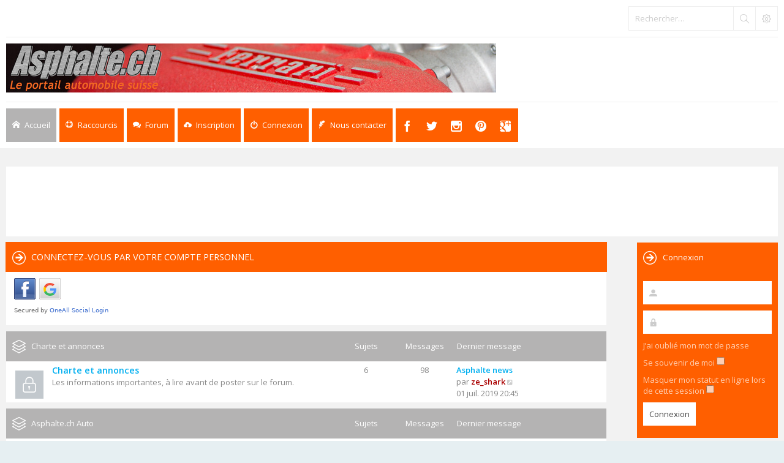

--- FILE ---
content_type: text/html; charset=UTF-8
request_url: https://asphalte.ch/forum/index.php?sid=3bf74a3a7de51163d0416fd79e920f50
body_size: 11173
content:
<!DOCTYPE html>
<html dir="ltr" lang="fr">
<head>
<meta charset="utf-8" /> 
<meta http-equiv="X-UA-Compatible" content="IE=edge">
<meta name="keywords" content="Forum Automobile Auto Suisse" />
<meta name="description" content="Le forum automobile suisse" />


<meta name="viewport" content="width=device-width, initial-scale=1.0" />

        <!-- App Indexing for Google Search -->
        <link href="android-app://com.quoord.tapatalkpro.activity/tapatalk/asphalte.ch/forum/?location=index&amp;channel=google-indexing" rel="alternate" />
        <link href="ios-app://307880732/tapatalk/asphalte.ch/forum/?location=index&amp;channel=google-indexing" rel="alternate" />
        
        <link href="https://groups.tapatalk-cdn.com/static/manifest/manifest.json" rel="manifest">
        
        <meta name="apple-itunes-app" content="app-id=307880732, affiliate-data=at=10lR7C, app-argument=tapatalk://asphalte.ch/forum/?location=index" />
        
<title>Asphalte.ch - Page d’accueil</title>
<link rel="shortcut icon" href="https://www.asphalte.ch/forum/favicon.ico" />

	<link rel="alternate" type="application/atom+xml" title="Flux - Asphalte.ch" href="/forum/app.php/feed?sid=5ed655f21006d02782db1e99dfc74765">	<link rel="alternate" type="application/atom+xml" title="Flux - Nouveautés" href="/forum/app.php/feed/news?sid=5ed655f21006d02782db1e99dfc74765">	<link rel="alternate" type="application/atom+xml" title="Flux - Tous les forums" href="/forum/app.php/feed/forums?sid=5ed655f21006d02782db1e99dfc74765">	<link rel="alternate" type="application/atom+xml" title="Flux - Nouveaux sujets" href="/forum/app.php/feed/topics?sid=5ed655f21006d02782db1e99dfc74765">	<link rel="alternate" type="application/atom+xml" title="Flux - Sujets actifs" href="/forum/app.php/feed/topics_active?sid=5ed655f21006d02782db1e99dfc74765">			

<!--
	phpBB style name: Subway
	Based on style:   prosilver (this is the default phpBB3 style)
	Original author:  Tom Beddard ( http://www.subBlue.com/ )
	Modified by:	  KomiDesign ( http://www.komidesign.com/ )
	Version:          3.3
-->

<link href="//fonts.googleapis.com/css?family=Open+Sans:300,400,600&amp;subset=latin,cyrillic-ext,latin-ext,cyrillic,greek-ext,greek,vietnamese" rel="stylesheet" type="text/css">
<link href="./assets/css/font-awesome.min.css?assets_version=77" rel="stylesheet">
<link href="./styles/Subway/theme/stylesheet.css?assets_version=77" rel="stylesheet">


<!-- FONT ICONS -->
<link href="./styles/Subway/theme/subway-icons.css" rel="stylesheet" type="text/css">



<!--[if lte IE 9]>
	<link href="./styles/Subway/theme/tweaks.css?assets_version=77" rel="stylesheet">
<![endif]-->

<link href="./styles/Subway/theme/sop/css/spectrum.css" rel="stylesheet" type="text/css"/>
<link href="./styles/Subway/theme/sop/css/subway_op.css" rel="stylesheet" type="text/css"/>
<style type="text/css">
.postbody { float: right;}.postprofile { float: left;}.online:before {right: auto;left: 4px;}.online:after{right: auto;left: 0;border-right: 30px solid transparent;border-left: none;}.online.has-profile .post-buttons{ right: 0;}	
															
	body { background-color: #f2f2f2;}
	a,ul.topiclist li.row dt a.subforum.unread,
ul.topiclist li.row dt a.subforum.unread:before,
.imageset.icon_post_target_unread:before {color: #00aff0;}
	a:hover {color: #4fbfb1;}
	a.forumtitle:visited,a.topictitle:visited,dl.faq dd a:visited,.postlink:visited,
a.lastsubject:visited {color: #f96570;}
	.search-box .button:hover,#nav-main  > li > a,#nav-main  li.small-cube > a,
	#nav-main ul.dropdown-menu,#responsive-menu-button a,.cube-bg-1,.pagination li.active span,
	.s-tabs,.panel h2,.panel h3,.panel h4,.sheader h2,.sheader h3,.scontent,.pagination li a:hover, .pagination .dropdown-visible a.dropdown-trigger,
	.nojs .pagination .dropdown-container:hover a.dropdown-trigger,.contact-icons a:hover,.button:hover,
	a.arrow-left:hover,a.arrow-right:hover, .dropdown-visible .dropdown-select,
	.nojs .dropdown-container:hover .dropdown-select,.global_unread:before,
	.global_unread_mine:before,.global_unread_locked:before,.global_unread_locked_mine:before,
	.announce_unread:before,.announce_unread_mine:before,.announce_unread_locked:before,.announce_unread_locked_mine:before,.op_navigation li.tab a,
	.forum_unread:before,.forum_unread_locked:before,.forum_unread_subforum:before,.sticky_unread:before,
	.sticky_unread_mine:before,.sticky_unread_locked:before,.sticky_unread_locked_mine:before,
	.topic_unread:before,.topic_unread_mine:before,.topic_unread_hot:before,.topic_unread_hot_mine:before,
	.topic_unread_locked:before,.topic_unread_locked_mine:before,.pm_unread:before,#tabs .tab > a,
	input.button1:focus, input.button2:focus, input.button3:focus,a.button1:hover,#navigation a, 
	input.button1:hover, a.button2:hover, input.button2:hover, input.button3:hover,h3#review,
	.phpbb_alert,.stat-block > h3,.stat-block > h3,#page-body .mini-panel,#minitabs .tab > a,.dropdown-extended .header,.dropdown-extended .footer,.dark-skin .contact-icons a:hover, .dark-skin .button:hover, .dark-skin a.arrow-left:hover, .dark-skin a.arrow-right:hover, .dark-skin .pagination li a:hover, .dark-skin .dropdown-visible .dropdown-select, .dark-skin .nojs .dropdown-container:hover .dropdown-select, .dark-skin a.button1:hover, .dark-skin input.button1:hover, .dark-skin a.button2:hover, .dark-skin input.button2:hover, .dark-skin input.button3:hover,.header2 #nav-main li.small-cube:first-child > a,.header2 #nav-main li.small-cube:last-child > a,.header3 #page-header .navbar-bottom,.theme-subway .nivo-caption {background-color: #ff5f00;}	.forumbg,.forabg,.socials li a:hover,.cube-bg-2,.section-index #nav-main .li-home > a,#nav-main > li > a:hover,#nav-main  li.small-cube > a:hover,#nav-main .dropdown-menu li a:hover,#nav-main > li.dropdown:hover > a,.dropdown-extended a.mark_read,.section-faq #nav-main .li-useful > a,.section-memberlist #nav-main .li-useful > a,.section-viewforum #nav-main .li-forum > a,.section-viewtopic #nav-main .li-forum > a,.section-search #nav-main .li-forum > a,#tabs .tab > a:hover,#tabs .activetab > a,#minitabs .activetab > a,#minitabs .activetab > a:hover,#navigation a:hover,#navigation #active-subsection a,body .options-panel #navigation .tab.activetab a,.bootstrap-switch .bootstrap-switch-handle-on.bootstrap-switch-btn-theme, .bootstrap-switch .bootstrap-switch-handle-off.bootstrap-switch-btn-theme,.header2 #nav-main li.small-cube:first-child > a:hover,.header2 #nav-main li.small-cube:last-child > a:hover,#sidebar fieldset.quick-login input.button2:hover,.op_navigation li.tab a:hover, .op_navigation li.tab.activetab a {
		background-color: #b4b3b3;} 
	@media only screen and (min-width: 993px) {
		#nav-main  li.small-cube:first-child > a,
		#nav-main  li.small-cube:last-child > a {
			background-color: #b4b3b3;
		} 
	}	

											</style>




 
		<!-- OneAll Social Login : http://www.oneall.com //-->
		<script type="text/javascript">
			// <![CDATA[		
				(function () {
					var oa = document.createElement('script'); oa.type = 'text/javascript'; 
					oa.async = true; oa.src = '//asphalte.api.oneall.com/socialize/library.js'
					var s = document.getElementsByTagName('script')[0]; s.parentNode.insertBefore(oa, s);
				})();
			// ]]>
		</script>


<!-- Google tag (gtag.js) NEW GA4 code -->
<script async src="https://www.googletagmanager.com/gtag/js?id=G-94369ETV2F"></script>
<script>
  window.dataLayer = window.dataLayer || [];
  function gtag(){dataLayer.push(arguments);}
  gtag('js', new Date());

  gtag('config', 'G-94369ETV2F');
</script>


</head>
<body id="phpbb" class="nojs  header2  notouch section-index ltr  ">


<div id="main-wrap">
	<div id="wrap">
		<a id="top" class="anchor" accesskey="t"></a>
		<div id="page-header">

						<div class="navbar-top">

				
								<div id="search-box" class="search-box search-header" role="search">
					<form action="./search.php?sid=5ed655f21006d02782db1e99dfc74765" method="get" id="search">
						<fieldset>
							<input name="keywords" id="keywords" type="search" maxlength="128" title="Rechercher par mots-clés" class="inputbox search tiny" size="20" value="" placeholder="Rechercher…" />
							<button class="button icon-button search-icon" type="submit" title="Rechercher"></button>
							<a href="./search.php?sid=5ed655f21006d02782db1e99dfc74765" class="button icon-button search-adv-icon" title="Recherche avancée"></a>
							<input type="hidden" name="sid" value="5ed655f21006d02782db1e99dfc74765" />

						</fieldset>
					</form>
				</div>
								
			</div>
			
					
				
			<div class="headerbar" role="banner">					
				<div class="inner">

								
					<div class="top"></div>

					<div id="site-description">
						
						<!-- <script type="text/javascript" src="https://www.asphalte.ch/Banners/Stemplateban.js"></script> -->

						<script type="text/javascript">
							if(screen.width <= 600) {
								document.write('<div class="header_logo"><a href="https://www.asphalte.ch/news/fr/"><img src="https://www.asphalte.ch/news/wp-content/uploads/2018/03/Asphalte-Logo-239x75.png" alt="asphalte.ch"></a></div>');
							}else{
								document.write('<script type="text/javascript" src="https://www.asphalte.ch/Banners/Stemplateban.js"><\/script>');
							}
						</script>
					</div>									

					
					
				</div>
			</div>

							<div class="navbar-bottom">
														<div class="navbar" role="navigation">
	<div class="inner">

		<div id="responsive-menu-button">
			<a href="#"></a>
        </div>
		
		<ul id="nav-main" role="menubar">
			
			<li class="li-home"><a href="./index.php?sid=5ed655f21006d02782db1e99dfc74765" title="Accueil du forum"><i class="icon-home"></i><span>Accueil</span></a></li>
							
			<li class="has-dropdown li-useful"><a href="#"><i class="icon-lifebuoy"></i><span>Raccourcis</span></a>			
				<ul class="dropdown-menu" role="menu">
										<li><a href="/forum/app.php/help/faq?sid=5ed655f21006d02782db1e99dfc74765" rel="help" title="Foire aux questions" role="menuitem"><i class="icon-uniE09F"></i>FAQ</a></li>

															
				</ul>
			</li>

			<li class="has-dropdown li-forum"><a href="#"><i class="icon-comments"></i><span>Forum</span></a>
				<ul class="dropdown-menu" role="menu">

					
										
					
												

					<li><a href="./search.php?search_id=unanswered&amp;sid=5ed655f21006d02782db1e99dfc74765" role="menuitem"><i class="icon-uniE04C"></i>Sujets sans réponse</a></li>	

					<li><a href="./search.php?search_id=active_topics&amp;sid=5ed655f21006d02782db1e99dfc74765" role="menuitem"><i class="icon-uniE03A"></i>Sujets actifs</a></li>
											
					
					
					
										
				</ul><!-- end dropdown-menu -->
			</li>

			
			
			
			<li class="four-cubes">
							<ul>
											<li class="small-cube"><a href="./ucp.php?mode=register&amp;sid=5ed655f21006d02782db1e99dfc74765" title="Inscription" role="menuitem"><i class="icon-upload"></i><span>Inscription</span></a></li>
					
					<li class="small-cube"><a href="#" title="Connexion" data-toggle="modal" data-target="#loginmodal" accesskey="x" role="menuitem"><i class="icon-switch"></i><span>Connexion</span></a></li>
					
					<li class="small-cube hide-max992 guest-link"><a href="#" title="Hello, guest !"><i class="icon-user3"></i></a></li>					

					<li class="small-cube"><a href="./memberlist.php?mode=contactadmin&amp;sid=5ed655f21006d02782db1e99dfc74765" title="Nous contacter" role="menuitem"><i class="icon-feather"></i><span>Nous contacter</span></a></li>
					
									</ul>					
				
			</li>	
		  <li class="small-cube top-social-icons">
					<a href="https://www.facebook.com/asphaltepointch"><i class="icon-facebook"></i></a>
				  </li>
				  <li class="small-cube top-social-icons">
					<a href="https://twitter.com/AsphalteFr"><i class="icon-twitter"></i></a>
				  </li>
				   <li class="small-cube top-social-icons">
					<a href="https://www.instagram.com/asphaltech/"><i class="icon-instagram"></i></a>
				  </li>
				   <li class="small-cube top-social-icons">
					<a href="https://www.pinterest.com/asphaltech/"><i class="icon-pinterest"></i></a>
				  </li>
				  <li class="small-cube top-social-icons">
					<a href="https://plus.google.com/u/0/b/112897526859746013678/112897526859746013678/posts"><i class="icon-googleplus3"></i></a>
				  </li>
		</ul>

	</div>
</div>

<!-- Modal login -->
		<div class="modal fade" id="loginmodal" tabindex="-1" role="dialog" aria-labelledby="myModalLabel" aria-hidden="true">
		<div class="modal-dialog">
			<div class="modal-content cube-bg-1">
				<form method="post" action="./ucp.php?mode=login&amp;sid=5ed655f21006d02782db1e99dfc74765">
					<div class="modal-header">
				        <button type="button" class="close" data-dismiss="modal" aria-hidden="true"><i class="icon-uniE0BE"></i></button> 						
				    </div>
				    
				    <div class="modal-body">
				    	<div class="modal-login-block">
				    		<div class="modal-login-header">
				    			<h2>Connexion</h2>
				    			<a href="./ucp.php?mode=register&amp;sid=5ed655f21006d02782db1e99dfc74765" class="small-link">Inscription</a>
				    		</div>
				    		<div class="modal-login-content">	
				    			<fieldset class="quick-login">				    		
				    				<div class="mb20">				    					
				    					<input type="text" placeholder="&#xe674" name="username" id="username" size="10" class="inputbox autowidth input-icon" title="Nom d’utilisateur" />
				    				</div>
				    				<div class="mb20">				    					
				    					<input placeholder="&#xe688" type="password" name="password" id="password" size="10" class="inputbox autowidth input-icon" title="Mot de passe" />
				    				</div>

				    				<div class="mb10">	
				    					<a class="op-link" href="https://asphalte.ch/forum/ucp.php?mode=sendpassword">J’ai oublié mon mot de passe</a>
				    				</div>				    								

				    								    				<div class="mb10">
				    					<label class="op-link" for="autologin">Se souvenir de moi <input type="checkbox" name="autologin" id="autologin" /></label>
				    				</div>		
				    				
				    				<div class="mb20">
				    					<label class="op-link" for="viewonline">Masquer mon statut en ligne lors de cette session <input type="checkbox" name="viewonline" id="viewonline" tabindex="5" /></label>
				    				</div>	

				    				<input type="submit" name="login" value="Connexion" class="button2" />
				    				<input type="hidden" name="redirect" value="./index.php?sid=5ed655f21006d02782db1e99dfc74765" />

				    			</fieldset>
				    		</div>
				    	</div>	
					</div>
				</form>	

			</div>
		</div>
	</div>
	<!-- Modal login END-->					
									
			</div>
					
		</div>

		
		<a id="start_here" class="anchor"></a>
		<div id="page-body" role="main">

						<div class="center panel">
	<script async src="//pagead2.googlesyndication.com/pagead/js/adsbygoogle.js"></script>
	<!-- FLeaderboard -->
	<ins class="adsbygoogle"
     	style="display:inline-block;width:728px;height:90px"
     	data-ad-client="ca-pub-3667195195179961"
     	data-ad-slot="6632140133"></ins>
	<script>
	(adsbygoogle = window.adsbygoogle || []).push({});
	</script>
</div>
			

		

				

				<div id="body-with-sidebar">
			<div id="inner-body-with-sidebar">
						


			

			
			 
	<div class="panel">
		<div class="inner">
			<div class="content">
									<h2 class="login-title">Connectez-vous par votre compte personnel</h2>
								<div class="oneall_social_login_providers" id="oneall_social_login_overall_header_content_before" style="margin-top:10px"></div>
					<!-- OneAll Social Login : http://www.oneall.com //-->
					<script type="text/javascript">
						// <![CDATA[					            
							var _oneall = _oneall || [];
							_oneall.push(['social_login', 'set_providers', ['facebook','google']]);	
							_oneall.push(['social_login', 'set_callback_uri', 'https://asphalte.ch/forum/index.php']);				
							_oneall.push(['social_login', 'set_custom_css_uri', (("https:" == document.location.protocol) ? "https://secure" : "http://public") + '.oneallcdn.com/css/api/socialize/themes/phpbb/default.css']);
							_oneall.push(['social_login', 'do_render_ui', 'oneall_social_login_overall_header_content_before']);
						// ]]>
					</script>		
			</div>
		</div>
</div>




	
				<div class="forabg">
			<div class="inner">
			<ul class="topiclist">
				<li class="header">
										<dl class="row-item">
						<dt><div class="list-inner"><a href="./viewforum.php?f=38&amp;sid=5ed655f21006d02782db1e99dfc74765">Charte et annonces</a></div></dt>
						<dd class="topics">Sujets</dd>
						<dd class="posts">Messages</dd>
						<dd class="lastpost"><span>Dernier message</span></dd>
					</dl>
									</li>
			</ul>
			<ul class="topiclist forums">
		
	
	
	
			
					<li class="row">
						<dl class="row-item forum_read_locked">
				<dt title="Forum verrouillé">
										<div class="list-inner">
																		<a href="./viewforum.php?f=24&amp;sid=5ed655f21006d02782db1e99dfc74765" class="forumtitle">Charte et annonces</a>
						<br />Les informations importantes, à lire avant de poster sur le forum.												
												<div class="responsive-show" style="display: none;">
															Sujets : <strong>6</strong>
													</div>
											</div>
				</dt>
									<dd class="topics">6 <dfn>Sujets</dfn></dd>
					<dd class="posts">98 <dfn>Messages</dfn></dd>
					<dd class="lastpost">
						<span>
																						<dfn>Dernier message</dfn>
																										<a href="./viewtopic.php?f=24&amp;p=441630&amp;sid=5ed655f21006d02782db1e99dfc74765#p441630" title="Asphalte news" class="lastsubject">Asphalte news</a> <br />
																	par <a href="./memberlist.php?mode=viewprofile&amp;u=2&amp;sid=5ed655f21006d02782db1e99dfc74765" style="color: #AA0000;" class="username-coloured">ze_shark</a>
																	<a href="./viewtopic.php?f=24&amp;p=441630&amp;sid=5ed655f21006d02782db1e99dfc74765#p441630" title="Consulter le dernier message">
										<i class="icon fa-external-link-square fa-fw icon-lightgray icon-md" aria-hidden="true"></i><span class="sr-only">Consulter le dernier message</span>
									</a>
																<br />01 juil. 2019 20:45
													</span>
					</dd>
							</dl>
					</li>
			
	
				</ul>

			</div>
		</div>
	
				<div class="forabg">
			<div class="inner">
			<ul class="topiclist">
				<li class="header">
										<dl class="row-item">
						<dt><div class="list-inner"><a href="./viewforum.php?f=39&amp;sid=5ed655f21006d02782db1e99dfc74765">Asphalte.ch Auto</a></div></dt>
						<dd class="topics">Sujets</dd>
						<dd class="posts">Messages</dd>
						<dd class="lastpost"><span>Dernier message</span></dd>
					</dl>
									</li>
			</ul>
			<ul class="topiclist forums">
		
	
	
	
			
					<li class="row">
						<dl class="row-item forum_read">
				<dt title="Aucun message non lu">
										<div class="list-inner">
																		<a href="./viewforum.php?f=34&amp;sid=5ed655f21006d02782db1e99dfc74765" class="forumtitle">Citadines &amp; Compactes</a>
																		
												<div class="responsive-show" style="display: none;">
															Sujets : <strong>333</strong>
													</div>
											</div>
				</dt>
									<dd class="topics">333 <dfn>Sujets</dfn></dd>
					<dd class="posts">19886 <dfn>Messages</dfn></dd>
					<dd class="lastpost">
						<span>
																						<dfn>Dernier message</dfn>
																										<a href="./viewtopic.php?f=34&amp;p=493994&amp;sid=5ed655f21006d02782db1e99dfc74765#p493994" title="Re: VW ID Entry / ID2" class="lastsubject">Re: VW ID Entry / ID2</a> <br />
																	par <a href="./memberlist.php?mode=viewprofile&amp;u=591&amp;sid=5ed655f21006d02782db1e99dfc74765" class="username">Corsugone</a>
																	<a href="./viewtopic.php?f=34&amp;p=493994&amp;sid=5ed655f21006d02782db1e99dfc74765#p493994" title="Consulter le dernier message">
										<i class="icon fa-external-link-square fa-fw icon-lightgray icon-md" aria-hidden="true"></i><span class="sr-only">Consulter le dernier message</span>
									</a>
																<br />03 janv. 2026 17:06
													</span>
					</dd>
							</dl>
					</li>
			
	
	
			
					<li class="row">
						<dl class="row-item forum_read">
				<dt title="Aucun message non lu">
										<div class="list-inner">
																		<a href="./viewforum.php?f=4&amp;sid=5ed655f21006d02782db1e99dfc74765" class="forumtitle">Monospaces &amp; SUVs</a>
																		
												<div class="responsive-show" style="display: none;">
															Sujets : <strong>574</strong>
													</div>
											</div>
				</dt>
									<dd class="topics">574 <dfn>Sujets</dfn></dd>
					<dd class="posts">11521 <dfn>Messages</dfn></dd>
					<dd class="lastpost">
						<span>
																						<dfn>Dernier message</dfn>
																										<a href="./viewtopic.php?f=4&amp;p=494088&amp;sid=5ed655f21006d02782db1e99dfc74765#p494088" title="Re: Xpeng G9" class="lastsubject">Re: Xpeng G9</a> <br />
																	par <a href="./memberlist.php?mode=viewprofile&amp;u=1003&amp;sid=5ed655f21006d02782db1e99dfc74765" class="username">jl32</a>
																	<a href="./viewtopic.php?f=4&amp;p=494088&amp;sid=5ed655f21006d02782db1e99dfc74765#p494088" title="Consulter le dernier message">
										<i class="icon fa-external-link-square fa-fw icon-lightgray icon-md" aria-hidden="true"></i><span class="sr-only">Consulter le dernier message</span>
									</a>
																<br />15 janv. 2026 11:42
													</span>
					</dd>
							</dl>
					</li>
			
	
	
			
					<li class="row">
						<dl class="row-item forum_read">
				<dt title="Aucun message non lu">
										<div class="list-inner">
																		<a href="./viewforum.php?f=2&amp;sid=5ed655f21006d02782db1e99dfc74765" class="forumtitle">Coupés &amp; berlines</a>
																		
												<div class="responsive-show" style="display: none;">
															Sujets : <strong>807</strong>
													</div>
											</div>
				</dt>
									<dd class="topics">807 <dfn>Sujets</dfn></dd>
					<dd class="posts">43983 <dfn>Messages</dfn></dd>
					<dd class="lastpost">
						<span>
																						<dfn>Dernier message</dfn>
																										<a href="./viewtopic.php?f=2&amp;p=494109&amp;sid=5ed655f21006d02782db1e99dfc74765#p494109" title="Re: Mercedes CLA" class="lastsubject">Re: Mercedes CLA</a> <br />
																	par <a href="./memberlist.php?mode=viewprofile&amp;u=591&amp;sid=5ed655f21006d02782db1e99dfc74765" class="username">Corsugone</a>
																	<a href="./viewtopic.php?f=2&amp;p=494109&amp;sid=5ed655f21006d02782db1e99dfc74765#p494109" title="Consulter le dernier message">
										<i class="icon fa-external-link-square fa-fw icon-lightgray icon-md" aria-hidden="true"></i><span class="sr-only">Consulter le dernier message</span>
									</a>
																<br />18 janv. 2026 12:49
													</span>
					</dd>
							</dl>
					</li>
			
	
	
			
					<li class="row">
						<dl class="row-item forum_read">
				<dt title="Aucun message non lu">
										<div class="list-inner">
																		<a href="./viewforum.php?f=1&amp;sid=5ed655f21006d02782db1e99dfc74765" class="forumtitle">Roadsters &amp; cabriolets</a>
																		
												<div class="responsive-show" style="display: none;">
															Sujets : <strong>394</strong>
													</div>
											</div>
				</dt>
									<dd class="topics">394 <dfn>Sujets</dfn></dd>
					<dd class="posts">14216 <dfn>Messages</dfn></dd>
					<dd class="lastpost">
						<span>
																						<dfn>Dernier message</dfn>
																										<a href="./viewtopic.php?f=1&amp;p=494047&amp;sid=5ed655f21006d02782db1e99dfc74765#p494047" title="Re: Morgan Aero SuperSports" class="lastsubject">Re: Morgan Aero SuperSports</a> <br />
																	par <a href="./memberlist.php?mode=viewprofile&amp;u=591&amp;sid=5ed655f21006d02782db1e99dfc74765" class="username">Corsugone</a>
																	<a href="./viewtopic.php?f=1&amp;p=494047&amp;sid=5ed655f21006d02782db1e99dfc74765#p494047" title="Consulter le dernier message">
										<i class="icon fa-external-link-square fa-fw icon-lightgray icon-md" aria-hidden="true"></i><span class="sr-only">Consulter le dernier message</span>
									</a>
																<br />10 janv. 2026 18:54
													</span>
					</dd>
							</dl>
					</li>
			
	
	
			
					<li class="row">
						<dl class="row-item forum_read">
				<dt title="Aucun message non lu">
										<div class="list-inner">
																		<a href="./viewforum.php?f=3&amp;sid=5ed655f21006d02782db1e99dfc74765" class="forumtitle">GTs</a>
																		
												<div class="responsive-show" style="display: none;">
															Sujets : <strong>721</strong>
													</div>
											</div>
				</dt>
									<dd class="topics">721 <dfn>Sujets</dfn></dd>
					<dd class="posts">54214 <dfn>Messages</dfn></dd>
					<dd class="lastpost">
						<span>
																						<dfn>Dernier message</dfn>
																										<a href="./viewtopic.php?f=3&amp;p=494112&amp;sid=5ed655f21006d02782db1e99dfc74765#p494112" title="Re: Porsche 992 GT3" class="lastsubject">Re: Porsche 992 GT3</a> <br />
																	par <a href="./memberlist.php?mode=viewprofile&amp;u=591&amp;sid=5ed655f21006d02782db1e99dfc74765" class="username">Corsugone</a>
																	<a href="./viewtopic.php?f=3&amp;p=494112&amp;sid=5ed655f21006d02782db1e99dfc74765#p494112" title="Consulter le dernier message">
										<i class="icon fa-external-link-square fa-fw icon-lightgray icon-md" aria-hidden="true"></i><span class="sr-only">Consulter le dernier message</span>
									</a>
																<br />18 janv. 2026 20:02
													</span>
					</dd>
							</dl>
					</li>
			
	
	
			
					<li class="row">
						<dl class="row-item forum_read">
				<dt title="Aucun message non lu">
										<div class="list-inner">
																		<a href="./viewforum.php?f=6&amp;sid=5ed655f21006d02782db1e99dfc74765" class="forumtitle">Supercars</a>
						<br />Carrera GT, F40, F50, Enzo, LaFerrari, P1, 918, Zonda et autres												
												<div class="responsive-show" style="display: none;">
															Sujets : <strong>362</strong>
													</div>
											</div>
				</dt>
									<dd class="topics">362 <dfn>Sujets</dfn></dd>
					<dd class="posts">15986 <dfn>Messages</dfn></dd>
					<dd class="lastpost">
						<span>
																						<dfn>Dernier message</dfn>
																										<a href="./viewtopic.php?f=6&amp;p=494094&amp;sid=5ed655f21006d02782db1e99dfc74765#p494094" title="Re: Ferrari 12 Cilindri" class="lastsubject">Re: Ferrari 12 Cilindri</a> <br />
																	par <a href="./memberlist.php?mode=viewprofile&amp;u=815&amp;sid=5ed655f21006d02782db1e99dfc74765" class="username">Nagata-San</a>
																	<a href="./viewtopic.php?f=6&amp;p=494094&amp;sid=5ed655f21006d02782db1e99dfc74765#p494094" title="Consulter le dernier message">
										<i class="icon fa-external-link-square fa-fw icon-lightgray icon-md" aria-hidden="true"></i><span class="sr-only">Consulter le dernier message</span>
									</a>
																<br />15 janv. 2026 17:34
													</span>
					</dd>
							</dl>
					</li>
			
	
	
			
					<li class="row">
						<dl class="row-item forum_read">
				<dt title="Aucun message non lu">
										<div class="list-inner">
																		<a href="./viewforum.php?f=23&amp;sid=5ed655f21006d02782db1e99dfc74765" class="forumtitle">Sujets auto généraux</a>
						<br />Les sujets auto qui ne tombent pas dans d'autres sous-catégories												
												<div class="responsive-show" style="display: none;">
															Sujets : <strong>1925</strong>
													</div>
											</div>
				</dt>
									<dd class="topics">1925 <dfn>Sujets</dfn></dd>
					<dd class="posts">85338 <dfn>Messages</dfn></dd>
					<dd class="lastpost">
						<span>
																						<dfn>Dernier message</dfn>
																										<a href="./viewtopic.php?f=23&amp;p=494111&amp;sid=5ed655f21006d02782db1e99dfc74765#p494111" title="Re: Ventes Porsche" class="lastsubject">Re: Ventes Porsche</a> <br />
																	par <a href="./memberlist.php?mode=viewprofile&amp;u=3086&amp;sid=5ed655f21006d02782db1e99dfc74765" class="username">Carbene</a>
																	<a href="./viewtopic.php?f=23&amp;p=494111&amp;sid=5ed655f21006d02782db1e99dfc74765#p494111" title="Consulter le dernier message">
										<i class="icon fa-external-link-square fa-fw icon-lightgray icon-md" aria-hidden="true"></i><span class="sr-only">Consulter le dernier message</span>
									</a>
																<br />18 janv. 2026 19:25
													</span>
					</dd>
							</dl>
					</li>
			
	
	
			
					<li class="row">
						<dl class="row-item forum_read">
				<dt title="Aucun message non lu">
										<div class="list-inner">
																		<a href="./viewforum.php?f=7&amp;sid=5ed655f21006d02782db1e99dfc74765" class="forumtitle">Tuning &amp; Technique</a>
						<br />Préparation, pelles à tartes, etc ...												
												<div class="responsive-show" style="display: none;">
															Sujets : <strong>689</strong>
													</div>
											</div>
				</dt>
									<dd class="topics">689 <dfn>Sujets</dfn></dd>
					<dd class="posts">10586 <dfn>Messages</dfn></dd>
					<dd class="lastpost">
						<span>
																						<dfn>Dernier message</dfn>
																										<a href="./viewtopic.php?f=7&amp;p=493720&amp;sid=5ed655f21006d02782db1e99dfc74765#p493720" title="Re: Jantes: poids et perfs" class="lastsubject">Re: Jantes: poids et perfs</a> <br />
																	par <a href="./memberlist.php?mode=viewprofile&amp;u=83&amp;sid=5ed655f21006d02782db1e99dfc74765" class="username">Gringo</a>
																	<a href="./viewtopic.php?f=7&amp;p=493720&amp;sid=5ed655f21006d02782db1e99dfc74765#p493720" title="Consulter le dernier message">
										<i class="icon fa-external-link-square fa-fw icon-lightgray icon-md" aria-hidden="true"></i><span class="sr-only">Consulter le dernier message</span>
									</a>
																<br />30 nov. 2025 16:08
													</span>
					</dd>
							</dl>
					</li>
			
	
	
			
					<li class="row">
						<dl class="row-item forum_read">
				<dt title="Aucun message non lu">
										<div class="list-inner">
																		<a href="./viewforum.php?f=5&amp;sid=5ed655f21006d02782db1e99dfc74765" class="forumtitle">Sorties, balades, journées circuit</a>
						<br />Balade ? Circuit ? Virée ? Partagez bons plans et bonnes adresses !												
												<div class="responsive-show" style="display: none;">
															Sujets : <strong>1188</strong>
													</div>
											</div>
				</dt>
									<dd class="topics">1188 <dfn>Sujets</dfn></dd>
					<dd class="posts">41513 <dfn>Messages</dfn></dd>
					<dd class="lastpost">
						<span>
																						<dfn>Dernier message</dfn>
																										<a href="./viewtopic.php?f=5&amp;p=493970&amp;sid=5ed655f21006d02782db1e99dfc74765#p493970" title="Shift Happens 2026 (samedi 20 juin 2026)" class="lastsubject">Shift Happens 2026 (samedi 20…</a> <br />
																	par <a href="./memberlist.php?mode=viewprofile&amp;u=1949&amp;sid=5ed655f21006d02782db1e99dfc74765" class="username">torrentmt</a>
																	<a href="./viewtopic.php?f=5&amp;p=493970&amp;sid=5ed655f21006d02782db1e99dfc74765#p493970" title="Consulter le dernier message">
										<i class="icon fa-external-link-square fa-fw icon-lightgray icon-md" aria-hidden="true"></i><span class="sr-only">Consulter le dernier message</span>
									</a>
																<br />30 déc. 2025 09:07
													</span>
					</dd>
							</dl>
					</li>
			
	
	
			
					<li class="row">
						<dl class="row-item forum_read">
				<dt title="Aucun message non lu">
										<div class="list-inner">
																		<a href="./viewforum.php?f=8&amp;sid=5ed655f21006d02782db1e99dfc74765" class="forumtitle">Sport (F1, WEC, etc ...)</a>
						<br />Les championnats que vous suivez, du slalom de Bière au VLN jusqu'à la F1												
												<div class="responsive-show" style="display: none;">
															Sujets : <strong>499</strong>
													</div>
											</div>
				</dt>
									<dd class="topics">499 <dfn>Sujets</dfn></dd>
					<dd class="posts">19196 <dfn>Messages</dfn></dd>
					<dd class="lastpost">
						<span>
																						<dfn>Dernier message</dfn>
																										<a href="./viewtopic.php?f=8&amp;p=494104&amp;sid=5ed655f21006d02782db1e99dfc74765#p494104" title="Re: F1 2026" class="lastsubject">Re: F1 2026</a> <br />
																	par <a href="./memberlist.php?mode=viewprofile&amp;u=2&amp;sid=5ed655f21006d02782db1e99dfc74765" style="color: #AA0000;" class="username-coloured">ze_shark</a>
																	<a href="./viewtopic.php?f=8&amp;p=494104&amp;sid=5ed655f21006d02782db1e99dfc74765#p494104" title="Consulter le dernier message">
										<i class="icon fa-external-link-square fa-fw icon-lightgray icon-md" aria-hidden="true"></i><span class="sr-only">Consulter le dernier message</span>
									</a>
																<br />18 janv. 2026 04:14
													</span>
					</dd>
							</dl>
					</li>
			
	
	
			
					<li class="row">
						<dl class="row-item forum_read">
				<dt title="Aucun message non lu">
										<div class="list-inner">
																		<a href="./viewforum.php?f=9&amp;sid=5ed655f21006d02782db1e99dfc74765" class="forumtitle">Accessoires, produits &amp; services</a>
						<br />Autoradios, navigation, vos bonnes (ou mauvaises) adresses, etc ...												
												<div class="responsive-show" style="display: none;">
															Sujets : <strong>585</strong>
													</div>
											</div>
				</dt>
									<dd class="topics">585 <dfn>Sujets</dfn></dd>
					<dd class="posts">11007 <dfn>Messages</dfn></dd>
					<dd class="lastpost">
						<span>
																						<dfn>Dernier message</dfn>
																										<a href="./viewtopic.php?f=9&amp;p=493841&amp;sid=5ed655f21006d02782db1e99dfc74765#p493841" title="Re: Chargeur mobile" class="lastsubject">Re: Chargeur mobile</a> <br />
																	par <a href="./memberlist.php?mode=viewprofile&amp;u=2&amp;sid=5ed655f21006d02782db1e99dfc74765" style="color: #AA0000;" class="username-coloured">ze_shark</a>
																	<a href="./viewtopic.php?f=9&amp;p=493841&amp;sid=5ed655f21006d02782db1e99dfc74765#p493841" title="Consulter le dernier message">
										<i class="icon fa-external-link-square fa-fw icon-lightgray icon-md" aria-hidden="true"></i><span class="sr-only">Consulter le dernier message</span>
									</a>
																<br />14 déc. 2025 19:10
													</span>
					</dd>
							</dl>
					</li>
			
	
	
			
					<li class="row">
						<dl class="row-item forum_read">
				<dt title="Aucun message non lu">
										<div class="list-inner">
																		<a href="./viewforum.php?f=20&amp;sid=5ed655f21006d02782db1e99dfc74765" class="forumtitle">Anciennes</a>
						<br />Voitures de collection												
												<div class="responsive-show" style="display: none;">
															Sujets : <strong>456</strong>
													</div>
											</div>
				</dt>
									<dd class="topics">456 <dfn>Sujets</dfn></dd>
					<dd class="posts">10459 <dfn>Messages</dfn></dd>
					<dd class="lastpost">
						<span>
																						<dfn>Dernier message</dfn>
																										<a href="./viewtopic.php?f=20&amp;p=494080&amp;sid=5ed655f21006d02782db1e99dfc74765#p494080" title="Documentation" class="lastsubject">Documentation</a> <br />
																	par <a href="./memberlist.php?mode=viewprofile&amp;u=2533&amp;sid=5ed655f21006d02782db1e99dfc74765" class="username">rbk</a>
																	<a href="./viewtopic.php?f=20&amp;p=494080&amp;sid=5ed655f21006d02782db1e99dfc74765#p494080" title="Consulter le dernier message">
										<i class="icon fa-external-link-square fa-fw icon-lightgray icon-md" aria-hidden="true"></i><span class="sr-only">Consulter le dernier message</span>
									</a>
																<br />14 janv. 2026 11:23
													</span>
					</dd>
							</dl>
					</li>
			
	
	
			
					<li class="row">
						<dl class="row-item forum_read">
				<dt title="Aucun message non lu">
										<div class="list-inner">
																		<a href="./viewforum.php?f=22&amp;sid=5ed655f21006d02782db1e99dfc74765" class="forumtitle">Présentation / membres</a>
						<br />Nouveau sur Asphalte ? Envie de vous présenter ? Une petite bafouille et quelques photos seront bienvenus.												
												<div class="responsive-show" style="display: none;">
															Sujets : <strong>926</strong>
													</div>
											</div>
				</dt>
									<dd class="topics">926 <dfn>Sujets</dfn></dd>
					<dd class="posts">37258 <dfn>Messages</dfn></dd>
					<dd class="lastpost">
						<span>
																						<dfn>Dernier message</dfn>
																										<a href="./viewtopic.php?f=22&amp;p=493943&amp;sid=5ed655f21006d02782db1e99dfc74765#p493943" title="Re: ZeVal ---&gt; En break !" class="lastsubject">Re: ZeVal ---&gt; En break !</a> <br />
																	par <a href="./memberlist.php?mode=viewprofile&amp;u=309&amp;sid=5ed655f21006d02782db1e99dfc74765" class="username">bence</a>
																	<a href="./viewtopic.php?f=22&amp;p=493943&amp;sid=5ed655f21006d02782db1e99dfc74765#p493943" title="Consulter le dernier message">
										<i class="icon fa-external-link-square fa-fw icon-lightgray icon-md" aria-hidden="true"></i><span class="sr-only">Consulter le dernier message</span>
									</a>
																<br />25 déc. 2025 02:34
													</span>
					</dd>
							</dl>
					</li>
			
	
	
			
					<li class="row">
						<dl class="row-item forum_read">
				<dt title="Aucun message non lu">
										<div class="list-inner">
																		<a href="./viewforum.php?f=27&amp;sid=5ed655f21006d02782db1e99dfc74765" class="forumtitle">Petites Annonces</a>
						<br />Réservées aux contributeurs réguliers du forum (&gt;50 messages)												
												<div class="responsive-show" style="display: none;">
															Sujets : <strong>1428</strong>
													</div>
											</div>
				</dt>
									<dd class="topics">1428 <dfn>Sujets</dfn></dd>
					<dd class="posts">10792 <dfn>Messages</dfn></dd>
					<dd class="lastpost">
						<span>
																						<dfn>Dernier message</dfn>
																										<a href="./viewtopic.php?f=27&amp;p=493714&amp;sid=5ed655f21006d02782db1e99dfc74765#p493714" title="Re: BMW M2 G87, 06.2023, Steptronic, 460cv, 28'000km" class="lastsubject">Re: BMW M2 G87, 06.2023, Step…</a> <br />
																	par <a href="./memberlist.php?mode=viewprofile&amp;u=2951&amp;sid=5ed655f21006d02782db1e99dfc74765" class="username">FastFR</a>
																	<a href="./viewtopic.php?f=27&amp;p=493714&amp;sid=5ed655f21006d02782db1e99dfc74765#p493714" title="Consulter le dernier message">
										<i class="icon fa-external-link-square fa-fw icon-lightgray icon-md" aria-hidden="true"></i><span class="sr-only">Consulter le dernier message</span>
									</a>
																<br />29 nov. 2025 15:52
													</span>
					</dd>
							</dl>
					</li>
			
	
	
			
					<li class="row">
						<dl class="row-item forum_read">
				<dt title="Aucun message non lu">
										<div class="list-inner">
																		<a href="./viewforum.php?f=17&amp;sid=5ed655f21006d02782db1e99dfc74765" class="forumtitle">English, Deutsch anche Italiano</a>
						<br />Benvenuti, Willkommen, welcome !												
												<div class="responsive-show" style="display: none;">
															Sujets : <strong>164</strong>
													</div>
											</div>
				</dt>
									<dd class="topics">164 <dfn>Sujets</dfn></dd>
					<dd class="posts">386 <dfn>Messages</dfn></dd>
					<dd class="lastpost">
						<span>
																						<dfn>Dernier message</dfn>
																										<a href="./viewtopic.php?f=17&amp;p=441638&amp;sid=5ed655f21006d02782db1e99dfc74765#p441638" title="Re: Neue Artikel auf Deutsch" class="lastsubject">Re: Neue Artikel auf Deutsch</a> <br />
																	par <a href="./memberlist.php?mode=viewprofile&amp;u=2&amp;sid=5ed655f21006d02782db1e99dfc74765" style="color: #AA0000;" class="username-coloured">ze_shark</a>
																	<a href="./viewtopic.php?f=17&amp;p=441638&amp;sid=5ed655f21006d02782db1e99dfc74765#p441638" title="Consulter le dernier message">
										<i class="icon fa-external-link-square fa-fw icon-lightgray icon-md" aria-hidden="true"></i><span class="sr-only">Consulter le dernier message</span>
									</a>
																<br />02 juil. 2019 05:33
													</span>
					</dd>
							</dl>
					</li>
			
	
				</ul>

			</div>
		</div>
	
				<div class="forabg">
			<div class="inner">
			<ul class="topiclist">
				<li class="header">
										<dl class="row-item">
						<dt><div class="list-inner"><a href="./viewforum.php?f=40&amp;sid=5ed655f21006d02782db1e99dfc74765">Hors Autos</a></div></dt>
						<dd class="topics">Sujets</dd>
						<dd class="posts">Messages</dd>
						<dd class="lastpost"><span>Dernier message</span></dd>
					</dl>
									</li>
			</ul>
			<ul class="topiclist forums">
		
	
	
	
			
					<li class="row">
						<dl class="row-item forum_read">
				<dt title="Aucun message non lu">
										<div class="list-inner">
																		<a href="./viewforum.php?f=10&amp;sid=5ed655f21006d02782db1e99dfc74765" class="forumtitle">Asphalte Moto</a>
						<br />Pour les motards caisseux, ou les caisseux motards. La moitié de roues, mais tout autant de plaisir !												
												<div class="responsive-show" style="display: none;">
															Sujets : <strong>295</strong>
													</div>
											</div>
				</dt>
									<dd class="topics">295 <dfn>Sujets</dfn></dd>
					<dd class="posts">3839 <dfn>Messages</dfn></dd>
					<dd class="lastpost">
						<span>
																						<dfn>Dernier message</dfn>
																										<a href="./viewtopic.php?f=10&amp;p=492616&amp;sid=5ed655f21006d02782db1e99dfc74765#p492616" title="avis de recherche" class="lastsubject">avis de recherche</a> <br />
																	par <a href="./memberlist.php?mode=viewprofile&amp;u=2465&amp;sid=5ed655f21006d02782db1e99dfc74765" class="username">osgii</a>
																	<a href="./viewtopic.php?f=10&amp;p=492616&amp;sid=5ed655f21006d02782db1e99dfc74765#p492616" title="Consulter le dernier message">
										<i class="icon fa-external-link-square fa-fw icon-lightgray icon-md" aria-hidden="true"></i><span class="sr-only">Consulter le dernier message</span>
									</a>
																<br />01 août 2025 16:02
													</span>
					</dd>
							</dl>
					</li>
			
	
	
			
					<li class="row">
						<dl class="row-item forum_read">
				<dt title="Aucun message non lu">
										<div class="list-inner">
																		<a href="./viewforum.php?f=29&amp;sid=5ed655f21006d02782db1e99dfc74765" class="forumtitle">Matos</a>
						<br />Informatique, photo, HiFi &amp; multimedia et autres jouets												
												<div class="responsive-show" style="display: none;">
															Sujets : <strong>483</strong>
													</div>
											</div>
				</dt>
									<dd class="topics">483 <dfn>Sujets</dfn></dd>
					<dd class="posts">31406 <dfn>Messages</dfn></dd>
					<dd class="lastpost">
						<span>
																						<dfn>Dernier message</dfn>
																										<a href="./viewtopic.php?f=29&amp;p=494043&amp;sid=5ed655f21006d02782db1e99dfc74765#p494043" title="Re: Je n'aime pas faire le ménage... mais lui..." class="lastsubject">Re: Je n'aime pas faire le mé…</a> <br />
																	par <a href="./memberlist.php?mode=viewprofile&amp;u=1949&amp;sid=5ed655f21006d02782db1e99dfc74765" class="username">torrentmt</a>
																	<a href="./viewtopic.php?f=29&amp;p=494043&amp;sid=5ed655f21006d02782db1e99dfc74765#p494043" title="Consulter le dernier message">
										<i class="icon fa-external-link-square fa-fw icon-lightgray icon-md" aria-hidden="true"></i><span class="sr-only">Consulter le dernier message</span>
									</a>
																<br />10 janv. 2026 17:27
													</span>
					</dd>
							</dl>
					</li>
			
	
	
			
					<li class="row">
						<dl class="row-item forum_read">
				<dt title="Aucun message non lu">
										<div class="list-inner">
																		<a href="./viewforum.php?f=30&amp;sid=5ed655f21006d02782db1e99dfc74765" class="forumtitle">Culture, économie, arts de vivre &amp; politique</a>
						<br />Nouvelle cuisine, bombance rabelaisienne, Verdi ou Britney Spears												
												<div class="responsive-show" style="display: none;">
															Sujets : <strong>332</strong>
													</div>
											</div>
				</dt>
									<dd class="topics">332 <dfn>Sujets</dfn></dd>
					<dd class="posts">26522 <dfn>Messages</dfn></dd>
					<dd class="lastpost">
						<span>
																						<dfn>Dernier message</dfn>
																										<a href="./viewtopic.php?f=30&amp;p=494113&amp;sid=5ed655f21006d02782db1e99dfc74765#p494113" title="Re: Présidentielles américaines: des dollars et des bouseux." class="lastsubject">Re: Présidentielles américain…</a> <br />
																	par <a href="./memberlist.php?mode=viewprofile&amp;u=2761&amp;sid=5ed655f21006d02782db1e99dfc74765" class="username">ossares</a>
																	<a href="./viewtopic.php?f=30&amp;p=494113&amp;sid=5ed655f21006d02782db1e99dfc74765#p494113" title="Consulter le dernier message">
										<i class="icon fa-external-link-square fa-fw icon-lightgray icon-md" aria-hidden="true"></i><span class="sr-only">Consulter le dernier message</span>
									</a>
																<br />19 janv. 2026 00:57
													</span>
					</dd>
							</dl>
					</li>
			
	
	
			
					<li class="row">
						<dl class="row-item forum_read">
				<dt title="Aucun message non lu">
										<div class="list-inner">
																		<a href="./viewforum.php?f=31&amp;sid=5ed655f21006d02782db1e99dfc74765" class="forumtitle">Autres sujets hors sujet</a>
						<br />Carte blanche, dans les limites de la charte												
												<div class="responsive-show" style="display: none;">
															Sujets : <strong>1045</strong>
													</div>
											</div>
				</dt>
									<dd class="topics">1045 <dfn>Sujets</dfn></dd>
					<dd class="posts">24204 <dfn>Messages</dfn></dd>
					<dd class="lastpost">
						<span>
																						<dfn>Dernier message</dfn>
																										<a href="./viewtopic.php?f=31&amp;p=493707&amp;sid=5ed655f21006d02782db1e99dfc74765#p493707" title="A320 au sol" class="lastsubject">A320 au sol</a> <br />
																	par <a href="./memberlist.php?mode=viewprofile&amp;u=2&amp;sid=5ed655f21006d02782db1e99dfc74765" style="color: #AA0000;" class="username-coloured">ze_shark</a>
																	<a href="./viewtopic.php?f=31&amp;p=493707&amp;sid=5ed655f21006d02782db1e99dfc74765#p493707" title="Consulter le dernier message">
										<i class="icon fa-external-link-square fa-fw icon-lightgray icon-md" aria-hidden="true"></i><span class="sr-only">Consulter le dernier message</span>
									</a>
																<br />29 nov. 2025 06:15
													</span>
					</dd>
							</dl>
					</li>
			
	
				</ul>

			</div>
		</div>
	
				<div class="forabg">
			<div class="inner">
			<ul class="topiclist">
				<li class="header">
										<dl class="row-item">
						<dt><div class="list-inner"><a href="./viewforum.php?f=41&amp;sid=5ed655f21006d02782db1e99dfc74765">Membres V8</a></div></dt>
						<dd class="topics">Sujets</dd>
						<dd class="posts">Messages</dd>
						<dd class="lastpost"><span>Dernier message</span></dd>
					</dl>
									</li>
			</ul>
			<ul class="topiclist forums">
		
	
	
	
			
					<li class="row">
						<dl class="row-item forum_read">
				<dt title="Aucun message non lu">
										<div class="list-inner">
																		<a href="./viewforum.php?f=35&amp;sid=5ed655f21006d02782db1e99dfc74765" class="forumtitle">V8 - Sujets autos</a>
						<br />Sujets automobiles - réservé aux membres V8												
												<div class="responsive-show" style="display: none;">
															Sujets : <strong>100</strong>
													</div>
											</div>
				</dt>
									<dd class="topics">100 <dfn>Sujets</dfn></dd>
					<dd class="posts">4244 <dfn>Messages</dfn></dd>
					<dd class="lastpost">
						<span>
																						<dfn>Dernier message</dfn>
																	par <a href="./memberlist.php?mode=viewprofile&amp;u=2&amp;sid=5ed655f21006d02782db1e99dfc74765" style="color: #AA0000;" class="username-coloured">ze_shark</a>
																	<a href="./viewtopic.php?f=35&amp;p=494100&amp;sid=5ed655f21006d02782db1e99dfc74765#p494100" title="Consulter le dernier message">
										<i class="icon fa-external-link-square fa-fw icon-lightgray icon-md" aria-hidden="true"></i><span class="sr-only">Consulter le dernier message</span>
									</a>
																<br />17 janv. 2026 09:58
													</span>
					</dd>
							</dl>
					</li>
			
	
	
			
					<li class="row">
						<dl class="row-item forum_read">
				<dt title="Aucun message non lu">
										<div class="list-inner">
																		<a href="./viewforum.php?f=36&amp;sid=5ed655f21006d02782db1e99dfc74765" class="forumtitle">V8 - Sujets généraux</a>
						<br />Sujets  généraux - réservé aux membres V8												
												<div class="responsive-show" style="display: none;">
															Sujets : <strong>182</strong>
													</div>
											</div>
				</dt>
									<dd class="topics">182 <dfn>Sujets</dfn></dd>
					<dd class="posts">6647 <dfn>Messages</dfn></dd>
					<dd class="lastpost">
						<span>
																						<dfn>Dernier message</dfn>
																	par <a href="./memberlist.php?mode=viewprofile&amp;u=473&amp;sid=5ed655f21006d02782db1e99dfc74765" class="username">vravolta</a>
																	<a href="./viewtopic.php?f=36&amp;p=494099&amp;sid=5ed655f21006d02782db1e99dfc74765#p494099" title="Consulter le dernier message">
										<i class="icon fa-external-link-square fa-fw icon-lightgray icon-md" aria-hidden="true"></i><span class="sr-only">Consulter le dernier message</span>
									</a>
																<br />17 janv. 2026 06:47
													</span>
					</dd>
							</dl>
					</li>
			
	
	
			
					<li class="row">
						<dl class="row-item forum_read">
				<dt title="Aucun message non lu">
										<div class="list-inner">
																		<a href="./viewforum.php?f=37&amp;sid=5ed655f21006d02782db1e99dfc74765" class="forumtitle">V8 - Sorties</a>
						<br />Sorties - réservé aux membres V8												
												<div class="responsive-show" style="display: none;">
															Sujets : <strong>14</strong>
													</div>
											</div>
				</dt>
									<dd class="topics">14 <dfn>Sujets</dfn></dd>
					<dd class="posts">624 <dfn>Messages</dfn></dd>
					<dd class="lastpost">
						<span>
																						<dfn>Dernier message</dfn>
																	par <a href="./memberlist.php?mode=viewprofile&amp;u=46&amp;sid=5ed655f21006d02782db1e99dfc74765" class="username">Yvan</a>
																	<a href="./viewtopic.php?f=37&amp;p=492124&amp;sid=5ed655f21006d02782db1e99dfc74765#p492124" title="Consulter le dernier message">
										<i class="icon fa-external-link-square fa-fw icon-lightgray icon-md" aria-hidden="true"></i><span class="sr-only">Consulter le dernier message</span>
									</a>
																<br />30 juin 2025 15:58
													</span>
					</dd>
							</dl>
					</li>
			
				</ul>

			</div>
		</div>
		



	<div class="stat-block online-list">
		<h3>Qui est en ligne ?</h3>		<p>
						Au total, il y a <strong>503</strong> utilisateurs en ligne :: 4 inscrits, 0 invisible et 499 invités (selon le nombre d’utilisateurs actifs des 5 dernières minutes)<br />Le nombre maximal d’utilisateurs en ligne simultanément a été de <strong>9739</strong> le 10 janv. 2026 08:14<br /> <br />Utilisateurs inscrits : <span style="color: #9E8DA7;" class="username-coloured">Baidu [Spider]</span>, <span style="color: #9E8DA7;" class="username-coloured">Bing [Bot]</span>, <span style="color: #9E8DA7;" class="username-coloured">Google [Bot]</span>, <span style="color: #9E8DA7;" class="username-coloured">Google Adsense [Bot]</span>
			<br /><em>Légende : <a style="color:#AA0000" href="./memberlist.php?mode=group&amp;g=1492&amp;sid=5ed655f21006d02782db1e99dfc74765">Administrateurs</a>, <a style="color:#00AA00" href="./memberlist.php?mode=group&amp;g=1491&amp;sid=5ed655f21006d02782db1e99dfc74765">Modérateurs généraux</a></em>					</p>
	</div>


	<div class="stat-block statistics">
		<h3>Statistiques</h3>
		<p>
						<strong>489380</strong> messages &bull; <strong>14061</strong> sujets &bull; <strong>4032</strong> membres &bull; Notre membre le plus récent est <strong><a href="./memberlist.php?mode=viewprofile&amp;u=6766&amp;sid=5ed655f21006d02782db1e99dfc74765" class="username">Pierre13</a></strong>
					</p>
	</div>


					<div class="center panel">
<a href="https://www.facebook.com/AXA-agence-dAubonne-944553962246626/" target="_blank"><img alt="Axa Aubonne" src="http://www.asphalte.ch/Banners/Banniere-Axa-200x75.png" border="0" vspace="1"></a> <a href="http://crystallookdetailing.ch/" target="_blank"><img src="https://www.asphalte.ch/Banners/banner-crystallook-detailing.jpg" width="200" height="75" border="0" vspace="1"></a> <a href="http://www.social52.ch/fr/" target="_blank"><img src="https://www.asphalte.ch/Banners/S52GIFASPHALTEV3.gif" width="200" height="75" border="0" vspace="1"></a> <a href="http://www.janautos.ch/" target="_blank"><img src="https://www.asphalte.ch/Banners/Banner_Jan.gif" width="200" height="75" border="0" vspace="1"></a> <a href="https://www.rupteur.ch/fr/" target="_blank"><img src="https://www.asphalte.ch/Banners/Banner-Rupteur.jpg" alt="Accessoires Auto - Jantes Alu - Pneus" border="0" vspace="1"></a> <a href="http://www.arenaz.ch" target="_blank"><img src="https://www.asphalte.ch/Banners/Banner-Arenaz-200-75.jpg" border="0" vspace="1"></a><a href="mailto:info@asphalte.ch" target="_blank"><img src="https://www.asphalte.ch/Banners/Votre-pub-ici-200-75-1.jpg" width="200" height="75" border="0" vspace="1"></a>
</div>	
			
			</div><!-- #inner-body-with-sidebar END-->
	</div><!-- #body-with-sidebar END-->
	<div id="sidebar">
		<!-- Sidebar Countdown block start below -->
<!-- Sidebar Countdown block end -->

<div class="sblock">
  <div class="sheader">
    <h3>Connexion</h3>
  </div>
  <div class="scontent">
    <form method="post" action="./ucp.php?mode=login&amp;sid=5ed655f21006d02782db1e99dfc74765"> 
      <fieldset class="quick-login">                
        <div class="mb10">                      
          <input type="text" placeholder="&#xe674" name="username" id="username" size="10" class="inputbox autowidth input-icon" title="Nom d’utilisateur" />
        </div>
        <div class="mb10">                      
          <input placeholder="&#xe688" type="password" name="password" id="password" size="10" class="inputbox autowidth input-icon" title="Mot de passe" />
        </div>

        <div class="mb10">  
          <a class="op-link" href="https://asphalte.ch/forum/ucp.php?mode=sendpassword">J’ai oublié mon mot de passe</a>
        </div>                            

                <div class="mb10">
          <label class="op-link" for="autologin">Se souvenir de moi <input type="checkbox" name="autologin" id="autologin" /></label>
        </div>    
        
        <div class="mb10">
          <label class="op-link" for="viewonline">Masquer mon statut en ligne lors de cette session <input type="checkbox" name="viewonline" id="viewonline" tabindex="5" /></label>
        </div>  

        <input type="submit" name="login" value="Connexion" class="button2" />
        <input type="hidden" name="redirect" value="./index.php?sid=5ed655f21006d02782db1e99dfc74765" />

      </fieldset>
    </form>     
  </div>     
</div>

<!-- Sidebar tabs block start below -->
<!-- Sidebar tabs block END --> 

<!-- Sidebar default block start below -->
<div class="sblock">
  <div class="sheader">
    <h3>Les articles les plus lus</h3>
  </div>
  <div class="scontent">  
 
	<script src="https://ajax.googleapis.com/ajax/libs/jquery/1.12.4/jquery.min.js"></script>
<style>
.sdimagesinner ul{list-style: none inside none;}
li.swpitem{margin-bottom: 12px;
width: 200px;
margin-left: auto;
margin-right: auto;
border-color: #111;
border-width: 1px 1px 1px 1px;
border-style: solid;
border-radius: 2px;}
li.swpitem a{display: block;}
li.swpitem img{display: block;
width: 200px;
height: 100px;
border-radius: 2px;}
</style>

<div class="sdimages">
  <div class="sdimagesinner">
    <img src="ajax-loader.gif" class="gifloader" /> 
  </div>  
</div>  

<script type="text/javascript">
$.post("https://www.asphalte.ch/news/private-popular-posts-output-for-forum/?key=get_wpp&limit=20",function(data){
	$(".sdimagesinner").html(data);
});
</script>  </div>  
</div>  
<!-- Sidebar default block END --> 

	</div>
						
		</div>	
			

		<div id="page-footer"  role="contentinfo">

			<div class="navbar" role="navigation">
	<div class="inner">

	<ul id="nav-footer" class="linklist bulletin" role="menubar">

				<li class="time-zone" data-last-responsive="true">Le fuseau horaire est réglé sur <span title="UTC+1">UTC+01:00</span></li>
				<li class="small-icon icon-uniE0FC rightside" data-last-responsive="true"><a class="go-top" href="#">Haut</a></li>
					<li class="small-icon icon-delete-cookies rightside"><a href="./ucp.php?mode=delete_cookies&amp;sid=5ed655f21006d02782db1e99dfc74765" data-ajax="true" data-refresh="true" role="menuitem">Supprimer tous les cookies du forum</a></li>			
		
				
				
	</ul>

	</div>
</div>
			
						
				
			<div class="copyright">
				<div class="copyright-inner">
										Powered by <a href="https://www.phpbb.com/" title="Forum Software © phpBB Limited">phpBB ®</a> | phpBB3 theme by <a href="http://www.komidesign.com" title="phpBB3 theme by KomiDesign">KomiDesign</a> 			
														</div>

				<div class="socials"> 
					<ul>
												<li><a href="https://www.facebook.com/asphaltepointch" title="Follow us on Facebook"><i class="icon-facebook"></i></a></li>												<li><a href="https://twitter.com/AsphalteFr" title="Follow us on Twitter"><i class="icon-twitter"></i></a></li>												<li><a href="https://www.instagram.com/asphaltech/" title="Follow us on Instagram"><i class="icon-instagram"></i></a></li>												<li><a href="https://www.pinterest.com/asphaltech/" title="Follow us on Pinterest"><i class="icon-pinterest"></i></a></li>												<li><a href="https://www.youtube.com/channel/UCBZ-jGKMfXf6JEMaS2ofEnw?view_as=subscriber" title="Chaîne Youtube"><i class="icon-youtube"></i></a></li>									
					</ul>					
				</div>		
				
			</div>

			<div id="darkenwrapper" data-ajax-error-title="Erreur AJAX" data-ajax-error-text="Une erreur s’est produite lors de l’exécution de votre requête." data-ajax-error-text-abort="Requête annulée par l’utilisateur." data-ajax-error-text-timeout="Votre requête a expiré. Veuillez réessayer ultérieurement." data-ajax-error-text-parsererror="La requête a échoué et le serveur a renvoyé une réponse incorrecte.">
				<div id="darken">&nbsp;</div>
			</div>
			

			<div id="phpbb_alert" class="phpbb_alert" data-l-err="Erreur" data-l-timeout-processing-req="Délai dépassé.">
				<a href="#" class="alert_close"></a>
				<h2 class="alert_title">&nbsp;</h2><p class="alert_text"></p>
			</div>
			<div id="phpbb_confirm" class="phpbb_alert">
				<a href="#" class="alert_close"></a>
				<div class="alert_text"></div>
			</div>
		</div>

	</div>
</div>

<div style="display:none;">
	<a id="bottom" class="anchor" accesskey="z"></a>
	</div>

<script type="text/javascript" src="./assets/javascript/jquery.min.js?assets_version=77"></script>
<script type="text/javascript" src="./assets/javascript/core.js?assets_version=77"></script>
<script type="text/javascript" src="./styles/Subway/theme/js/custom.bootstrap.min.js"></script>
<script type="text/javascript" src="./styles/Subway/theme/js/custom.js"></script>






<script src="./styles/Subway/template/forum_fn.js?assets_version=77"></script>
<script src="./styles/Subway/template/ajax.js?assets_version=77"></script>



</body>
</html>


--- FILE ---
content_type: text/html; charset=utf-8
request_url: https://www.google.com/recaptcha/api2/aframe
body_size: 266
content:
<!DOCTYPE HTML><html><head><meta http-equiv="content-type" content="text/html; charset=UTF-8"></head><body><script nonce="9VaP1iIgatYUANrV52j6SA">/** Anti-fraud and anti-abuse applications only. See google.com/recaptcha */ try{var clients={'sodar':'https://pagead2.googlesyndication.com/pagead/sodar?'};window.addEventListener("message",function(a){try{if(a.source===window.parent){var b=JSON.parse(a.data);var c=clients[b['id']];if(c){var d=document.createElement('img');d.src=c+b['params']+'&rc='+(localStorage.getItem("rc::a")?sessionStorage.getItem("rc::b"):"");window.document.body.appendChild(d);sessionStorage.setItem("rc::e",parseInt(sessionStorage.getItem("rc::e")||0)+1);localStorage.setItem("rc::h",'1768809472017');}}}catch(b){}});window.parent.postMessage("_grecaptcha_ready", "*");}catch(b){}</script></body></html>